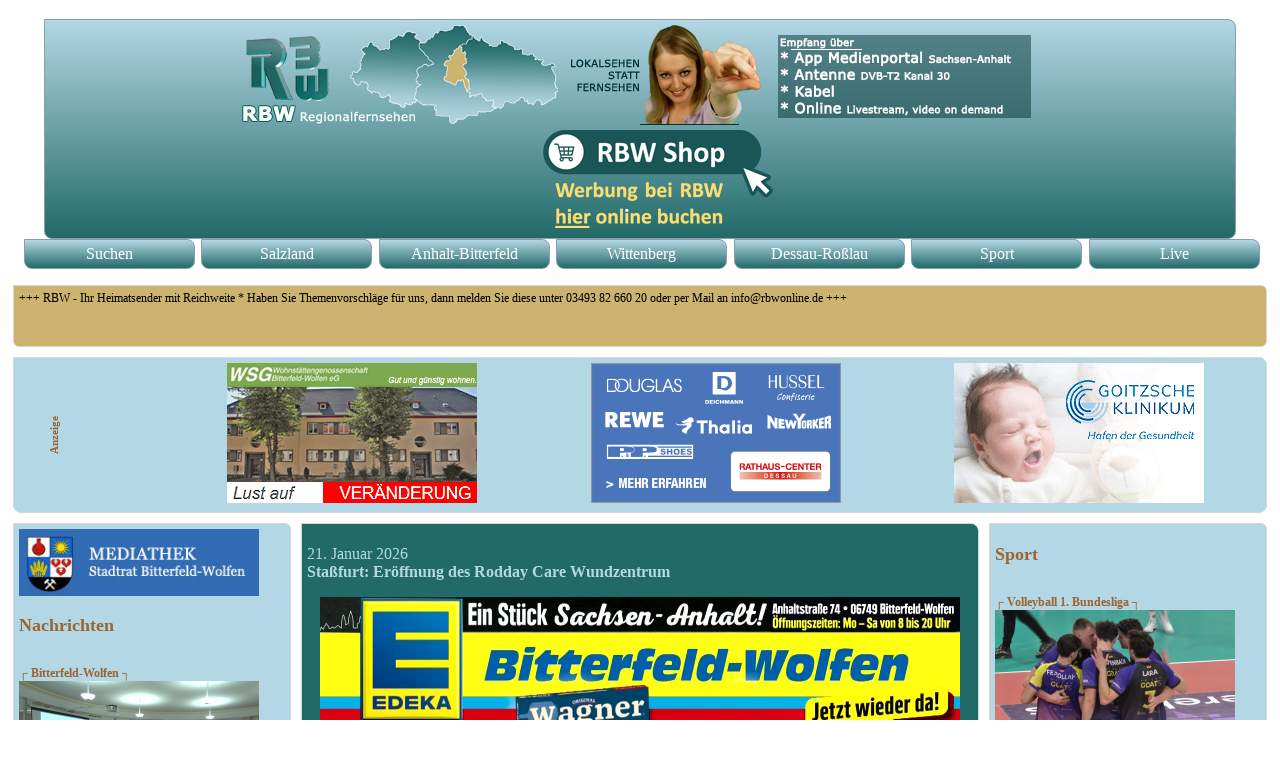

--- FILE ---
content_type: text/html
request_url: https://www.rbwonline.de/index.php?cmd=81072
body_size: 3704
content:
<!DOCTYPE html>
<html lang="de">
  <head>
    <meta charset="ISO-8859-1">
    <meta name="viewport" content="width=device-width, initial-scale=1.0;"/>
        <meta name="description" content="Homepage des RBW Regionalfernsehens"/>
    <meta name="keywords" content="RBW,RBW Regionalfernsehen,rbwonline.de,TV,Fernsehen,Mitteldeutschland,Sachsen-Anhalt,Salzlandkreis,Anhalt-Bitterfeld,Wittenberg,Dessau-Roßlau,Nachrichten,Politik,Sport,Kultur"/>
        <meta name="DC.Subject" content="RBW,RBW Regionalfernsehen,rbwonline.de,TV,Fernsehen,Mitteldeutschland,Sachsen-Anhalt,Salzlandkreis,Anhalt-Bitterfeld,Wittenberg,Dessau-Roßlau,Nachrichten,Politik,Sport,Kultur"/>
    <meta name="language" content="de"/>
        <meta property="og:locale" content="de_DE" />
        <meta property="og:type" content="website" />
        <meta property="og:title" content="Staßfurt: Eröffnung des Rodday Care Wundzentrum"/>
        <meta property="og:description" content="Filmbeitrag des RBW Regionalfernsehens"/>
        <meta property="og:url" content="https://www.rbwonline.de/index.php?cmd=89045"/>
        <meta property="og:image" content="https://www.rbwonline.de/bild/20260121056.jpg"/>
        <meta itemprop="name" content="Homepage" />
        <meta itemprop="description" content="Homepage des RBW Regionalfernsehens" />
        <meta name="DC.title" content="Homepage | RBWONLINE.DE" />
        <meta name="DC.creator" content="Homepage des RBW Regionalfernsehens" />
        <meta name="DC.Date" content="2026-01-24"/>
        <meta name="robots" content="noarchive" />
        <meta https-equiv="pragma" content="no-cache" />
        <meta https-equiv="expires" content="0" />
        <meta https-equiv="cache-control" content="private" />
        <link rel="shortcut icon" type="image/x-icon" href="https://www.rbwonline.de/favicon.ico"/>
        <link rel="stylesheet" type="text/css" href="css/style.css">
    <title>RBW Regionalfernsehen</title>
        <script type="text/javascript">
                var meldungen=new Array()
                
meldungen[0]='+++ RBW - Ihr Heimatsender mit Reichweite * Haben Sie Themenvorschläge für uns, dann melden Sie diese unter 03493 82 660 20 oder per Mail an info@rbwonline.de +++'

meldungen[1]='+++ Programmhinweis: Die Stadtratssitzung aus dem Sitzungssaal in Bitterfeld-Wolfen zeigt RBW am Freitag 19 Uhr sowie Samstag und Sonntag jeweils 15 und 21 Uhr +++'

meldungen[2]='+++ Köthen: Ab 26. Januar 2026 startet im Landkreis Anhalt-Bitterfeld die Schuleingangsuntersuchung für alle Kinder, die im Zeitraum vom 1.7.2020 bis 30.6.2021 geboren sind * Die Schuleingangsuntersuchung ist ein wichtiger Schritt, um den Start in die Schulzeit bestmöglich zu begleiten * Dabei geht es nicht nur um die Gesundheit des Kindes, sondern auch um dessen Entwicklung +++'

meldungen[3]='+++ Aken: Wie die Stadtwerke informieren, wird die Fähre zwischen Aken und Steutz ab Donnerstag nicht mehr übersetzen * Grund ist der wieder stärker gewordene Eisgang auf der Elbe *  Am Montag soll die Situation neu eingeschätzt werden +++'

meldungen[4]='+++  cerebricks VOLLEY GOATS: Cheftrainer Cristian Imhoff und der Verein haben die Zusammenarbeit beendet * Die Entscheidung erfolgte nach einer Niederlagenserie von acht Spielen in Folge * Bis auf Weiteres übernimmt Geschäftsführer Lukas Thielemann die Position des Cheftrainers * Neben dem Trainer wurden auch die Verträge mit den Spielern Nikos Xydakis und Holden Maryott aufgelöst +++'

meldungen[5]='+++ Region: Die Feuerwehren warnen vor dem Betreten von Eisflächen auf den Gewässern in der Region * Auch wenn die Eisdecke geschlossen ist kann die Tragfähigkeit eingeschränkt sein * Offiziell freigegebene Eisflächen gebe es daher in der Region nicht +++'

        </script>
        <SCRIPT LANGUAGE="JavaScript" SRC="css/ticker.js"></SCRIPT>
    </head>    <body>
                <header>
                        <nav>
                        <center><a href="https://www.rbwshop.de/"><img src="img/ban1.png"><img src="img/ban2.png"><img src="img/ban3.png"></a></center>
                                <ul>
                                        <li><a href="suchen.php">Suchen</a></li>
                                        <li><a href="salzlandkreis.php">Salzland</a></li>
                                        <li><a href="anhalt-bitterfeld.php">Anhalt-Bitterfeld</a></li>
                                        <li><a href="wittenberg.php">Wittenberg</a></li>
                                        <li><a href="dessau-rosslau.php">Dessau-Roßlau</a></li>
                                        <li><a href="sport.php">Sport</a></li>
                                        <li><a href="rbwlivestream.php">Live</a></li>
                                </ul>
                        </nav>
                </header>
                <ticker>
              <script type="text/javascript">
           new pausescroller(meldungen, "pscroller", "someclass", 10000)
                  </script>
                 </ticker>
                 <aside id="news">
                                        <a href="https://www.myrbw.de/Bitterfeld-Wolfen/"><img src="img/stadtrat_biwo.jpg" width="240"></a></center>
                        <h2>Nachrichten</h2>
                        <navSport>
                                <ul>
                                 
<li><br>&#9484; Bitterfeld-Wolfen &#9488;<br><img src="poster/20260123056.jpg" width="240"><a href="index.php?cmd=89063">Stadtrat über Sperrvermerk</a></li>

<li><br>&#9484; Bitterfeld-Wolfen &#9488;<br><img src="poster/20260121016.jpg" width="240"><a href="index.php?cmd=89032">Auslosung 1. BiWos Oldiecup</a></li>

<li><br>&#9484; Lutherstadt Wittenberg &#9488;<br><img src="poster/20260120056.jpg" width="240"><a href="index.php?cmd=89042">Sportlerball KSB Wittenberg</a></li>

<li><br>&#9484; Lutherstadt Wittenberg &#9488;<br><img src="poster/20260120016.jpg" width="240"><a href="index.php?cmd=89043">Neujahrsempfang</a></li>

<li><br>&#9484; Bitterfeld-Wolfen &#9488;<br><img src="poster/20260119056.jpg" width="240"><a href="index.php?cmd=89021">Umfrage zum Hafenfest</a></li>

<li><br>&#9484; Lutherstadt Wittenberg &#9488;<br><img src="poster/20260119046.jpg" width="240"><a href="index.php?cmd=89022">Sternsinger besuchen Rathaus</a></li>

<li><br>&#9484; Bitterfeld-Wolfen &#9488;<br><img src="poster/20260116056.jpg" width="240"><a href="index.php?cmd=89007">Stadtrat stimmt über Sperrvermerk ab</a></li>

<li><br>&#9484; Lutherstadt Wittenberg &#9488;<br><img src="poster/20260116016.jpg" width="240"><a href="index.php?cmd=88997">Sind Treibhausgasemissionen der Agrarwirtschaft vermeidbar?</a></li>

<li><br>&#9484; Köthen &#9488;<br><img src="poster/20260115056.jpg" width="240"><a href="index.php?cmd=88995">Neujahrsempfang Stadt</a></li>

<li><br>&#9484; Bitterfeld-Wolfen &#9488;<br><img src="poster/20260115046.jpg" width="240"><a href="index.php?cmd=89009">Es tut sich was</a></li>

<li><br>&#9484; Gräfenhainichen &#9488;<br><img src="poster/20260115016.jpg" width="240"><a href="index.php?cmd=88996">Übergabe Außenanlage Lindenallee</a></li>

<li><br>&#9484; Lutherstadt Wittenberg &#9488;<br><img src="poster/20260114056.jpg" width="240"><a href="index.php?cmd=88987">10. Kinderschutzfachtagung</a></li>

                                </ul>
                        </navSport>
                </aside>
                <article>
                        <p style="font-family:verdana; font-size:16px; color: #b3d7e5;">21. Januar 2026<br><b>Staßfurt: Eröffnung des Rodday Care Wundzentrum</b></p>
                            <figure id="video_player">
                  <div id="video_container">
                     <video width="640" height="360" controls autoplay poster="poster/myRBW2026_04a.jpg">
                     <source src="media/myRBW2026_04a.mp4" type="video/mp4">
                                         Ihr Browser unterstützt scheinbar kein HTML5-Video wie z.B. die aktuellen Browser Chrome, Safari, Firefox, IE11 oder Egde
                                     </video>
                  </div>
                  <figcaption>
                    <a href="media/myRBW2026_04a.mp4" class="currentvid"><img src="poster/myRBW2026_04a.jpg" alt="Film"></a>
                    <a href="media/20260121056.mp4"><img src="poster/20260121056.jpg" alt="Film"></a>
                    <a href="media/myRBW2018_04c.mp4"><img src="poster/myRBW2018_04c.jpg" alt="Film"></a>
                  </figcaption>
                            </figure>
                                <p> </p>
                                <nav>
                                <ul>
                                        <li><a href="mitschnitt.php?cmd=89045">Sendemitschnitt Beitrag/Sendung auf DVD</a></li>
                        </nav>
                </article>                <aside>
                        <h2>Sport</h2>
                        <navSPORT>
                                <ul>
                                        
<li><br>&#9484; Volleyball 1. Bundesliga &#9488;<br><img src="poster/20260119016.jpg" width="240"><a href="sport.php?cmd=89023">cerebricks VOLLEY GOATS MD - ASV Dachau</a></li>

<li><br>&#9484; Handball Regionalliga &#9488;<br><img src="poster/20260114016.jpg" width="240"><a href="sport.php?cmd=88986"> SV Wittenberg-Piesteritz - HC Elbflorenz 2006 II</a></li>

<li><br>&#9484; Handball Regionalliga &#9488;<br><img src="poster/20260113016.jpg" width="240"><a href="sport.php?cmd=88973">SV Anhalt Bernburg - HSG Freiberg</a></li>

<li><br>&#9484; Fußball &#9488;<br><img src="poster/20260112016.jpg" width="240"><a href="sport.php?cmd=88965">Midewa-RBW-Cup nach Neunmeterschießen entschieden</a></li>

<li><br>&#9484; Handball Regionalliga &#9488;<br><img src="poster/20251217016.jpg" width="240"><a href="sport.php?cmd=88793">SV Anhalt Bernburg - HG 85 Köthen</a></li>

<li><br>&#9484; Fußball Landesliga Süd &#9488;<br><img src="poster/20251216016.jpg" width="240"><a href="sport.php?cmd=88792">FC Grün-Weiß Piesteritz - TSV Rot-Weiß Zerbst</a></li>

<li><br>&#9484; Fußball Oberliga &#9488;<br><img src="poster/20251215016.jpg" width="240"><a href="sport.php?cmd=88791">SG Union Sandersdorf - FC Einheit Wernigerode</a></li>

<li><br>&#9484; Volleyball 1. Bundesliga &#9488;<br><img src="poster/20251209016.jpg" width="240"><a href="sport.php?cmd=88700">cerebricks VOLLEY GOATS MD - BERLIN RECYCLING Volleys</a></li>

<li><br>&#9484; Handball Regionalliga &#9488;<br><img src="poster/20251208016.jpg" width="240"><a href="sport.php?cmd=88689">HG 85 Köthen - ThSV Eisenach II</a></li>

<li><br>&#9484; Basketball 2. Bundesliga &#9488;<br><img src="poster/20251205016.jpg" width="240"><a href="sport.php?cmd=88675">BSW Sixers - SC Rist Wedel</a></li>

<li><br>&#9484; Handball Regionalliga &#9488;<br><img src="poster/20251204016.jpg" width="240"><a href="sport.php?cmd=88673">SV G-W Wittenberg-Piesteritz - HV R-W Staßfurt</a></li>

<li><br>&#9484; Handball Regionalliga &#9488;<br><img src="poster/20251203016.jpg" width="240"><a href="sport.php?cmd=88671">SV Anhalt Bernburg - SG Pirna/Heidenau</a></li>

                                </ul>
                        </navSPORT>
                </aside>
                <wblock>
                 <h6>Anzeige</h6>
                 <a href="https://www.wsg-bitterfeld.de/"><img src="wblock/wsg.gif" width="250" height="140"></a>
                 <a href="https://www.rathauscenter-dessau.de/"><img src="wblock/RCD_Dessau0.gif" width="250" height="140"></a>
                 <a href="https://www.gzbiwo.de/"><img src="wblock/gzbw.gif" width="250" height="140"></a>
                </wblock>
                <footer>
                        <nav>
                                <ul>

                                        <li><a href="archiv.php">Archiv</a></li>
                                        <li><a href="sender.php">Sender</a></li>
                                        <li><a href="werbung.php">Werbung</a></li>
                                        <li><a href="impressum.php">Impressum</a></li>
                                        <li><a href="datenschutz.php">Datenschutz</a></li>
                                </ul>
                        </nav>
                </footer>
            <SCRIPT LANGUAGE="JavaScript" SRC="css/playlist.js"></SCRIPT>
        </body>
</html>

--- FILE ---
content_type: text/javascript
request_url: https://www.rbwonline.de/css/playlist.js
body_size: 2382
content:
var video_player = document.getElementById("video_player");
video = video_player.getElementsByTagName("video")[0],
video_links = video_player.getElementsByTagName("figcaption")[0],
source = video.getElementsByTagName("source"),
link_list = [],
path = 'media/',
currentVid = 0,
allLnks = video_links.children,
lnkNum = allLnks.length;
video.removeAttribute("controls");
video.removeAttribute("poster");

(function() {
function playVid(index) {
    video_links.children[index].classList.add("currentvid");
	source[0].src = path + link_list[index] + ".mp4";
    currentVid = index;
    video.load();
	video.play();
}

for (var i=0; i<lnkNum; i++) {
var filename = allLnks[i].href;
link_list[i] = filename.match(/([^\/]+)(?=\.\w+$)/)[0];
(function(index){
        allLnks[i].onclick = function(i){
        i.preventDefault();  
		for (var i=0; i<lnkNum; i++) {
		allLnks[i].classList.remove("currentvid");
		}
		playVid(index);
        }    
    })(i);
}
video.addEventListener('ended', function () {
    allLnks[currentVid].classList.remove("currentvid");
    if ((currentVid + 1) >= lnkNum) { nextVid = 0 } else { nextVid = currentVid+1 }
    playVid(nextVid);
})

video.addEventListener('mouseenter', function() {
    video.setAttribute("controls","true");
})

video.addEventListener('mouseleave', function() {
    video.removeAttribute("controls");
})

var indexOf = function(needle) {
    if(typeof Array.prototype.indexOf === 'function') {
        indexOf = Array.prototype.indexOf;
    } else {
        indexOf = function(needle) {
            var i = -1, index = -1;
			for(i = 0; i < this.length; i++) {
                if(this[i] === needle) {
                    index = i;
                    break;
                }}
            return index;
        };}
    return indexOf.call(this, needle);
};
 	var focusedLink = document.activeElement;
 	index = indexOf.call(allLnks, focusedLink);
 	
document.addEventListener('keydown', function(e) {
if (index) {
	var focusedElement = document.activeElement;
    if (e.keyCode == 40 || e.keyCode == 39) { // down or right cursor
    var nextNode = focusedElement.nextElementSibling;
    if (nextNode) { nextNode.focus(); } else { video_links.firstElementChild.focus(); }
    }
   if (e.keyCode == 38 || e.keyCode == 37) { // up or left cursor
    var previousNode = focusedElement.previousElementSibling;
    if (previousNode) { previousNode.focus(); } else { video_links.lastElementChild.focus(); }
    }
 }
});

})();